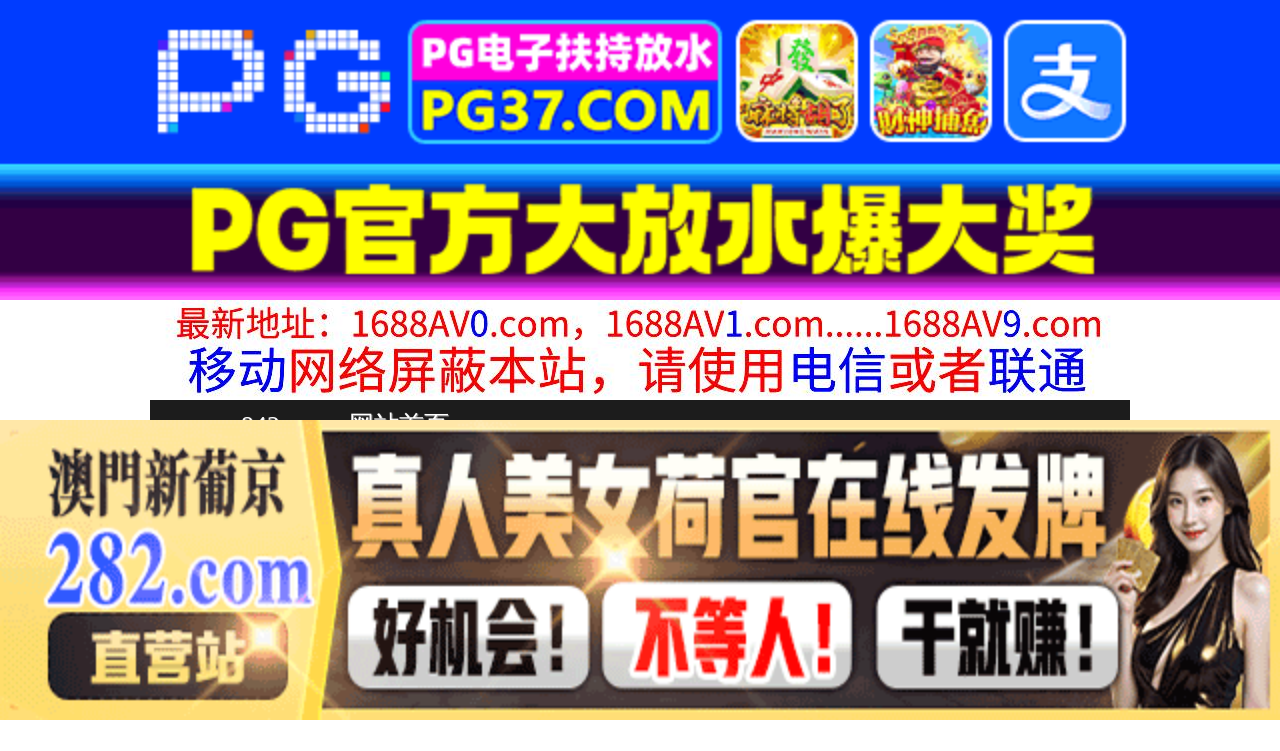

--- FILE ---
content_type: text/html
request_url: http://pp842.com/list/index6_60.html
body_size: 3202
content:
<!DOCTYPE HTML>
<html lang="zh" class="www">
    
    <head><script>var seatype="list"; var seaid=6;var seapage=60;</script><script src="/js/seajump.js"></script><script>var seatype="list"; var seaid=6;var seapage=1;</script><script src="/js/seajump.js"></script>
        <meta charset="utf-8">
        <title>
            成人动漫
        </title>
        <meta name="keywords" content="成人动漫" />
        <meta name="description" content="成人动漫"
        />
        <meta name="viewport" content="initial-scale=1, maximum-scale=1, user-scalable=no, width=device-width">
        <meta http-equiv="Cache-Control" content="no-siteapp" />
        <meta http-equiv="Cache-Control" content="no-transform" />
        <meta name="apple-mobile-web-app-capable" content="yes" />
        <meta name="format-detection" content="telephone=no" />
        <meta name="applicable-device" content="pc,mobile" />
        <link rel="stylesheet" href="https://niubixxx.xyz/static/css/_pc_theme.css?1300081"
        />
        <link rel="stylesheet" href="https://niubixxx.xyz/static/css/_swiper.css?1300081"
        />
    </head>
    
    <body>
        <div align="center">
    <script language="javascript" src="https://www.niubixxx.com/seo/gg.js">
    </script>
</div>
<div class="nav_bar wrap">
    <div>
        <span class="domain">
            <div id="logo">
                <a href="/">
                    <script>
                        document.write(location.host.replace(/^(www|m)\./ig, ''))
                    </script>
                    - 网站首页
                </a>
            </div>
        </span>
    </div>
</div>
<div id="alltop" align="center">
</div>
<div class="wrap nav">
    <ul class="nav_menu">
        <li class="active">
            <a href="/">
                视频一区
            </a>
        </li>
        
        <li>
            <a href="/list/index1.html">
                国产精品
            </a>
        </li>
        
        <li>
            <a href="/list/index2.html">
                网红主播
            </a>
        </li>
        
        <li>
            <a href="/list/index3.html">
                日本无码
            </a>
        </li>
        
        <li>
            <a href="/list/index4.html">
                亚洲有码
            </a>
        </li>
        
        <li>
            <a href="/list/index5.html">
                欧美极品
            </a>
        </li>
        
        <li>
            <a href="/list/index6.html">
                成人动漫
            </a>
        </li>
        
    </ul>
    <ul class="nav_menu">
        <li class="active">
            <a href="/">
                视频二区
            </a>
        </li>
        
        <li>
            <a href="/list/index7.html">
                三级伦理
            </a>
        </li>
        
        <li>
            <a href="/list/index8.html">
                中文字幕
            </a>
        </li>
        
        <li>
            <a href="/list/index9.html">
                巨乳美臀
            </a>
        </li>
        
        <li>
            <a href="/list/index10.html">
                人妻熟女
            </a>
        </li>
        
        <li>
            <a href="/list/index11.html">
                制服丝袜
            </a>
        </li>
        
        <li>
            <a href="/list/index12.html">
                另类视频
            </a>
        </li>
        
    </ul>
    <script language="javascript" src="https://www.niubixxx.com/seo/tui.js">
    </script>
</div>
<div id="top" align="center">
</div>
        <div class="wrap">
            <div class="box clearfix f18 crumb" style="color:#333;margin:10px 0;">
                <img src="https://niubixxx.xyz/static/img/icon-vod-active.png" class="crumb-active"
                />
                当前分类： 成人动漫
            </div>
        </div>
        <div class="wrap">
            <div class="box movie1_list" style="padding:0;">
                <ul style="padding:0">
                    
                    <li>
                        <a href="/play/index18399-0-0.html" target="_blank">
                            <img src=https://v2.155sl251030p.top/upload/vod/20251102-1/953de43a2deb6219ab265d187586d18f.jpg onerror="src='https://niubixxx.xyz/static/img/nopic.gif'"
                            />
                            <h3>
                                CHIKIPIKO拉克丝伊泽瑞尔
                            </h3>
                            <span class="movie_date">
                                2025-11-03
                            </span>
                        </a>
                    </li>
                    
                    <li>
                        <a href="/play/index18398-0-0.html" target="_blank">
                            <img src=https://v2.155sl251030p.top/upload/vod/20251102-1/e79912eba0c66ebe36b46b0838aefa17.jpg onerror="src='https://niubixxx.xyz/static/img/nopic.gif'"
                            />
                            <h3>
                                CHIKIPIKO力士X伊泽瑞尔4K
                            </h3>
                            <span class="movie_date">
                                2025-11-03
                            </span>
                        </a>
                    </li>
                    
                    <li>
                        <a href="/play/index18395-0-0.html" target="_blank">
                            <img src=https://v2.155sl251030p.top/upload/vod/20251102-1/04efbceb0743474b6bf0321bd53a4df0.jpg onerror="src='https://niubixxx.xyz/static/img/nopic.gif'"
                            />
                            <h3>
                                CHIKIPIKOVI
                            </h3>
                            <span class="movie_date">
                                2025-11-03
                            </span>
                        </a>
                    </li>
                    
                    <li>
                        <a href="/play/index18393-0-0.html" target="_blank">
                            <img src=https://v2.155sl251030p.top/upload/vod/20251102-1/785b0f7c11dd63d8194c574dda5fa33b.jpg onerror="src='https://niubixxx.xyz/static/img/nopic.gif'"
                            />
                            <h3>
                                ChimoPart2中文字幕
                            </h3>
                            <span class="movie_date">
                                2025-11-03
                            </span>
                        </a>
                    </li>
                    
                    <li>
                        <a href="/play/index18392-0-0.html" target="_blank">
                            <img src=https://v2.155sl251030p.top/upload/vod/20251102-1/5448962458434ce5448b3eb7e5f00dd3.jpg onerror="src='https://niubixxx.xyz/static/img/nopic.gif'"
                            />
                            <h3>
                                Chikipiko野蔷薇
                            </h3>
                            <span class="movie_date">
                                2025-11-03
                            </span>
                        </a>
                    </li>
                    
                    <li>
                        <a href="/play/index18387-0-0.html" target="_blank">
                            <img src=https://v2.155sl251030p.top/upload/vod/20251102-1/ade34d1ffb90ca8c1fb6969ce34cc467.jpg onerror="src='https://niubixxx.xyz/static/img/nopic.gif'"
                            />
                            <h3>
                                Chinachina让女孩喝口水
                            </h3>
                            <span class="movie_date">
                                2025-11-03
                            </span>
                        </a>
                    </li>
                    
                    <li>
                        <a href="/play/index18386-0-0.html" target="_blank">
                            <img src=https://v2.155sl251030p.top/upload/vod/20251102-1/ac3d7c5d32905ad611ec52ad460087e5.jpg onerror="src='https://niubixxx.xyz/static/img/nopic.gif'"
                            />
                            <h3>
                                CHIKIPIKO淫雄联盟菲艾
                            </h3>
                            <span class="movie_date">
                                2025-11-03
                            </span>
                        </a>
                    </li>
                    
                    <li>
                        <a href="/play/index18261-0-0.html" target="_blank">
                            <img src=https://v2.155sl251030p.top/upload/vod/20251101-1/eb19ac9dcb287a00e1a6adbc1d153920.jpg onerror="src='https://niubixxx.xyz/static/img/nopic.gif'"
                            />
                            <h3>
                                Chapter-1Episode-1REMAKE所有色情性爱场面
                            </h3>
                            <span class="movie_date">
                                2025-11-01
                            </span>
                        </a>
                    </li>
                    
                    <li>
                        <a href="/play/index18252-0-0.html" target="_blank">
                            <img src=https://v2.155sl251030p.top/upload/vod/20251101-1/8daf60531f8356f2bfcbca8125225ffa.jpg onerror="src='https://niubixxx.xyz/static/img/nopic.gif'"
                            />
                            <h3>
                                CheatingMarge操屄Moe的鸡巴辛普森一家色情片
                            </h3>
                            <span class="movie_date">
                                2025-11-01
                            </span>
                        </a>
                    </li>
                    
                    <div class="clear10">
                    </div>
                    <div class="pagination">
                        <a href="/list/index6.html">
                            首页
                        </a>
                        <a href="/list/index6_59.html">
                            上一页
                        </a>
                         
                        <a href="/list/index6_58.html">
                            58
                        </a>
                          
                        <a href="/list/index6_59.html">
                            59
                        </a>
                          
                        <strong>
                            <strong>
                                60
                            </strong>
                        </strong>
                         
                        <a href="/list/index6_61.html">
                            下一页
                        </a>
                        共 155 页 
                        <a href="/list/index6_155.html">
                            尾页
                        </a>
                    </div>
                    <div class="clear10">
                    </div>
                </ul>
            </div>
        </div>
        <div id="allbottom" align="center">
</div>
<div class="wrap">
    <div class="copyright">
        <div style="line-height:25px;font-size:12px;">
            警告︰本網站只這合十八歲或以上人士觀看。內容可能令人反感；不可將本網站的內容派發、傳閱、出售、出租、交給或借予年齡未滿18歲的人士或將本網站內容向該人士出示、播放或放映。
            </br>
            LEGAL DISCLAIMER WARNING: THIS FORUM CONTAINS MATERIAL WHICH MAY OFFEND
            AND MAY NOT BE DISTRIBUTED, CIRCULATED, SOLD, HIRED, GIVEN, LENT,SHOWN,
            PLAYED OR PROJECTED TO A PERSON UNDER THE AGE OF 18 YEARS.
            <BR>
            <b style="font-family:Verdana, Arial, Helvetica, sans-serif">
                <font color="#CC0000">
                    站点申明：我们立足于美利坚合众国，受北美法律保护,未满18岁或被误导来到这里，请立即离开！
                </font>
            </b>
        </div>
    </div>
</div>
<script src="https://www.niubixxx.xyz/static/js/_www.js?1300081">
    < div style = "display:none" > <script language = "javascript"src = "https://www.niubixxx.com/seo/tj.js" > 
</script>
<div id="tempalltop">
    <script src="https://www.niubixxx.com/seo/alltop.js">
    </script>
</div>
<script type="text/javascript">
    document.getElementById("alltop").innerHTML = document.getElementById("tempalltop").innerHTML;
    document.getElementById("tempalltop").innerHTML = "";
</script>
<div id="temptop">
    <script src="https://www.niubixxx.com/seo/top.js">
    </script>
</div>
<script type="text/javascript">
    document.getElementById("top").innerHTML = document.getElementById("temptop").innerHTML;
    document.getElementById("temptop").innerHTML = "";
</script>
<div id="tempallbottom">
    <script src="https://www.niubixxx.com/seo/allbottom.js">
    </script>
</div>
<script type="text/javascript">
    document.getElementById("allbottom").innerHTML = document.getElementById("tempallbottom").innerHTML;
    document.getElementById("tempallbottom").innerHTML = "";
</script>
</div>
    <script defer src="https://static.cloudflareinsights.com/beacon.min.js/vcd15cbe7772f49c399c6a5babf22c1241717689176015" integrity="sha512-ZpsOmlRQV6y907TI0dKBHq9Md29nnaEIPlkf84rnaERnq6zvWvPUqr2ft8M1aS28oN72PdrCzSjY4U6VaAw1EQ==" data-cf-beacon='{"version":"2024.11.0","token":"691fb7af9f9541e39d1a0253723fa5c5","r":1,"server_timing":{"name":{"cfCacheStatus":true,"cfEdge":true,"cfExtPri":true,"cfL4":true,"cfOrigin":true,"cfSpeedBrain":true},"location_startswith":null}}' crossorigin="anonymous"></script>
</body>

</html>